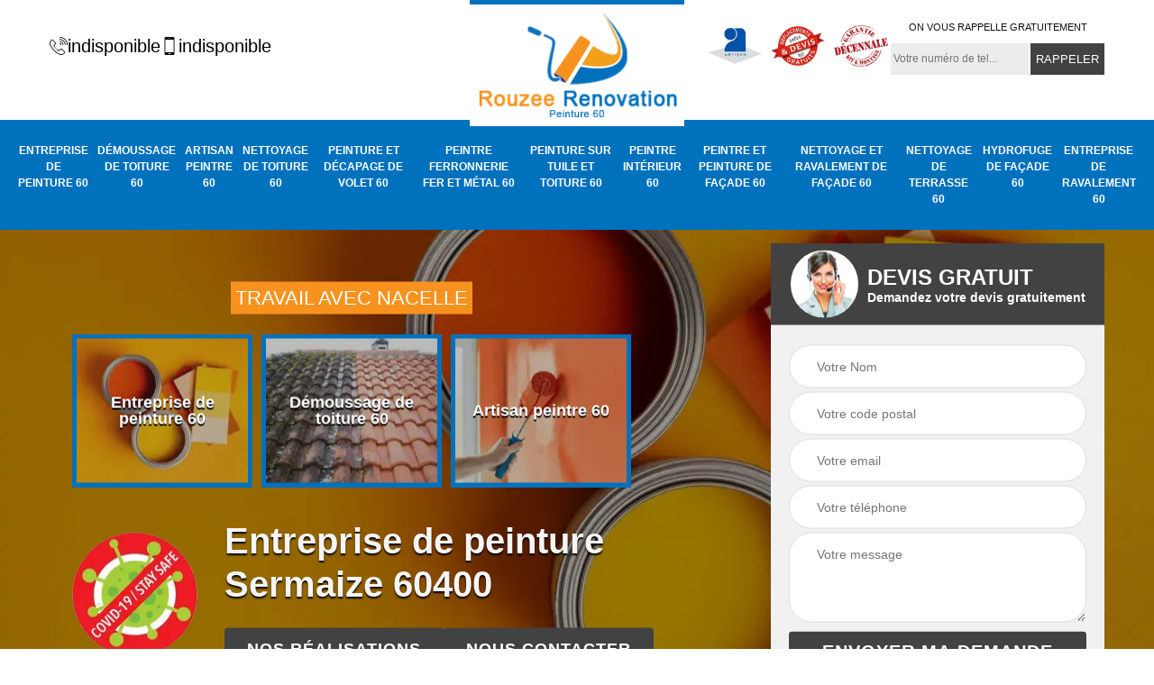

--- FILE ---
content_type: text/html; charset=UTF-8
request_url: https://www.entreprise-peinture-60.fr/entreprise-peinture-sermaize-60400
body_size: 5602
content:
<!DOCTYPE html>
<html dir="ltr" lang="fr-FR">
<head>
		<meta charset="UTF-8" />
    <meta name=viewport content="width=device-width, initial-scale=1.0, minimum-scale=1.0 maximum-scale=1.0">
    <meta http-equiv="content-type" content="text/html; charset=UTF-8" >
    <title>Entreprise de peinture à Sermaize tel: 03.59.28.37.66</title>
        <meta name="description" content="Excellent peintre à Sermaize 60400, Rouzee Renovation  saura vous fournir des résultats irréprochables quel que soit l'élément de votre habitation à peindre, prestation de qualité et pas cher">        
    <link rel="shortcut icon" href="/skins/default/images/p/favicon.ico" type="image/x-icon">
	  <link rel="icon" href="/skins/default/images/p/favicon.ico" type="image/x-icon">
    <link href="/skins/default/css/style.css" rel="stylesheet" type="text/css"/>
    <link rel="preconnect" href="https://www.googletagmanager.com">
    <link rel="preconnect" href="https://nominatim.openstreetmap.org"></head>

<body class="Desktop ville">    
    
    <section class="topNavigation"><div class="container"><div class="row align-items-center"><div class="col-md-4 col-sm-6 text-center text-md-left"><div class="telTopNav"><div><a href="tel:indisponible"><img loading="lazy" loading="lazy" src="/skins/default/images/img/fixe.webp" alt="icon">indisponible</a><a href="tel:indisponible"><img loading="lazy" loading="lazy" src="/skins/default/images/img/portable.webp" alt="icon">indisponible</a></div></div></div><div class="col-md-4 col-sm-12 text-center"><a href="/" title="logo-peinture-60-rouzee-renovation" class="logo"><img loading="lazy" loading="lazy" src="/skins/default/images/p/Logo-rouzee-renovation.png" alt="peinture-rouzee-renovation"></a></div><div class="col-md-4 col-sm-6 text-center d-md-flex"><div class="custom_info_logo"><img loading="lazy" loading="lazy" src="/skins/default/images/img/logo_artisan.webp" alt="logo_artisan"><img loading="lazy" loading="lazy" src="/skins/default/images/img/logo_devisGratuit.webp" alt="logo_devisGratuit"><img loading="lazy" loading="lazy" src="/skins/default/images/img/garantie-decennale.webp" alt="garantie-decennale"></div><div class="custom_rappel_top"><strong>On vous rappelle gratuitement</strong><form action="/message.php" method="post" id="rappel_immediat"><input type="text" name="mail" id="mail2" value=""><input type="hidden" name="type" value="rappel"><input type="text" name="numtel" required="" placeholder="Votre numéro de tel..." class="form-input"><input type="submit" name="OK" value="RAPPELER" class=" btn btn-submit"></form></div></div></div></div></section><header  class="header headroom"><div class="page-header-inner"><div class="menu-site"><div class="container"><nav class="nav"><ul class="nav-list"><li class="nav-item"><a href="/">Entreprise de peinture 60</a></li><li class="nav-item"><a href="entreprise-demoussage-toiture-oise-60">Démoussage de toiture 60</a></li><li class="nav-item"><a href="artisan-peintre-oise-60">Artisan peintre 60</a></li><li class="nav-item"><a href="entreprise-nettoyage-toiture-oise-60">Nettoyage de toiture 60</a></li><li class="nav-item"><a href="entreprise-peinture-decapage-volet-oise-60">Peinture et décapage de volet 60</a></li><li class="nav-item"><a href="artisan-peintre-ferronnerie-fer-metal-oise-60">Peintre ferronnerie fer et métal 60</a></li><li class="nav-item"><a href="entreprise-peinture-tuile-toiture-oise-60">Peinture sur tuile et toiture 60</a></li><li class="nav-item"><a href="artisan-peintre-interieur-oise-60">Peintre intérieur 60</a></li><li class="nav-item"><a href="artisan-peintre-peinture-facade-oise-60">Peintre et peinture de façade 60</a></li><li class="nav-item"><a href="entreprise-nettoyage-ravalement-facade-oise-60">Nettoyage et ravalement de façade 60</a></li><li class="nav-item"><a href="entreprise-nettoyage-terrasse-oise-60">Nettoyage de terrasse 60</a></li><li class="nav-item"><a href="entreprise-hydrofuge-facade-oise-60">Hydrofuge de façade 60</a></li><li class="nav-item"><a href="entreprise-ravalement-oise-60">Entreprise de ravalement  60</a></li></ul></nav></div></div></div></header>
    <div class="homeslider"><div class="ContainerSlider"><div class="slider"><div class="fullImg" style="background-image: url(/skins/default/images/p/entreprise-de-peinture-60.webp);"></div></div><div class="caption"><div class="container"><div class="row align-items-center justify-content-between"><div class="col-md-7"><div class="head_text"><p>Travail avec nacelle</p></div><div class="competenceListe"><div class="comp_item"><div class="entry-header"><a href="/" class="entry-thumbnail"><img loading="lazy" loading="lazy" src="/skins/default/images/p/cat-entreprise-de-peinture-rouzee-renovation.webp" alt="entreprise-de-peinture-60"><span>Entreprise de peinture 60</span></a></div></div><div class="comp_item"><div class="entry-header"><a href="entreprise-demoussage-toiture-oise-60" class="entry-thumbnail"><img loading="lazy" loading="lazy" src="/skins/default/images/p/cat-demoussage-de-toiture-rouzee-renovation.webp" alt="demoussage-de-toiture-60"><span>Démoussage de toiture 60</span></a></div></div><div class="comp_item"><div class="entry-header"><a href="artisan-peintre-oise-60" class="entry-thumbnail"><img loading="lazy" loading="lazy" src="/skins/default/images/p/cat-artisan-peintre-rouzee-renovation.webp" alt="artisan-peintre-60"><span>Artisan peintre 60</span></a></div></div><div class="comp_item"><div class="entry-header"><a href="entreprise-nettoyage-toiture-oise-60" class="entry-thumbnail"><img loading="lazy" loading="lazy" src="/skins/default/images/p/cat-nettoyage-de-toiture-rouzee-renovation.webp" alt="nettoyage-de-toiture-60"><span>Nettoyage de toiture 60</span></a></div></div><div class="comp_item"><div class="entry-header"><a href="entreprise-peinture-decapage-volet-oise-60" class="entry-thumbnail"><img loading="lazy" loading="lazy" src="/skins/default/images/p/cat-peinture-et-decapage-de-volet-rouzee-renovation.webp" alt="peinture-et-decapage-de-volet-60"><span>Peinture et décapage de volet 60</span></a></div></div><div class="comp_item"><div class="entry-header"><a href="artisan-peintre-ferronnerie-fer-metal-oise-60" class="entry-thumbnail"><img loading="lazy" loading="lazy" src="/skins/default/images/p/cat-peintre-ferronerie-fer-et-metal-rouzee-renovation.webp" alt="peintre-ferronnerie-fer-et-metal-60"><span>Peintre ferronnerie fer et métal 60</span></a></div></div><div class="comp_item"><div class="entry-header"><a href="entreprise-peinture-tuile-toiture-oise-60" class="entry-thumbnail"><img loading="lazy" loading="lazy" src="/skins/default/images/p/cat-peinture-sur-tuile-et-toiture-rouzee-renovation.webp" alt="peinture-sur-tuile-et-toiture-60"><span>Peinture sur tuile et toiture 60</span></a></div></div><div class="comp_item"><div class="entry-header"><a href="artisan-peintre-interieur-oise-60" class="entry-thumbnail"><img loading="lazy" loading="lazy" src="/skins/default/images/p/cat-peintre-interieur-rouzee-renovation.webp" alt="peintre-interieur-60"><span>Peintre intérieur 60</span></a></div></div><div class="comp_item"><div class="entry-header"><a href="artisan-peintre-peinture-facade-oise-60" class="entry-thumbnail"><img loading="lazy" loading="lazy" src="/skins/default/images/p/cat-peintre-et-peinture-de-facade-rouzee-renovation.webp" alt="peintre-et-peinture-de-facade-60"><span>Peintre et peinture de façade 60</span></a></div></div><div class="comp_item"><div class="entry-header"><a href="entreprise-nettoyage-ravalement-facade-oise-60" class="entry-thumbnail"><img loading="lazy" loading="lazy" src="/skins/default/images/p/cat-nettoyage-et-ravalement-de-facade-rouzee-renovation.webp" alt="nettoyage-et-ravalement-de-facade-60"><span>Nettoyage et ravalement de façade 60</span></a></div></div><div class="comp_item"><div class="entry-header"><a href="entreprise-nettoyage-terrasse-oise-60" class="entry-thumbnail"><img loading="lazy" loading="lazy" src="/skins/default/images/p/cat-nettoyage-de-terrasse-rouzee-renovation.webp" alt="nettoyage-de-terrasse-60"><span>Nettoyage de terrasse 60</span></a></div></div><div class="comp_item"><div class="entry-header"><a href="entreprise-hydrofuge-facade-oise-60" class="entry-thumbnail"><img loading="lazy" loading="lazy" src="/skins/default/images/p/cat-hydrofuge-de-facade-rouzee-renovation.webp" alt="hydrofuge-de-facade-60"><span>Hydrofuge de façade 60</span></a></div></div><div class="comp_item"><div class="entry-header"><a href="entreprise-ravalement-oise-60" class="entry-thumbnail"><img loading="lazy" loading="lazy" src="/skins/default/images/p/cat-entreprise-de-ravalement-rouzee-renovation.webp" alt="entreprise-de-ravalement-60"><span>Entreprise de ravalement  60</span></a></div></div></div><div class="captionText"><div class="row align-items-center"><div class="col-md-3 d-none d-lg-block"><img loading="lazy" src="/skins/default/images/img/safe.webp" alt="Covid-19"></div><div class="col-md-9"><h1 class="titire-slider">Entreprise de peinture Sermaize 60400</h1><div class="btn_"><a href="/realisations" class="btn btn-rea">Nos réalisations</a><a href="/contact" class="btn btn-rea">Nous contacter</a></div></div></div></div></div><div class="col-lg-4 col-md-5"><div class="Devisgratuit"><div id="titreDevis" class="d-md-flex align-items-center justify-content-center"><span class="call"><img loading="lazy" loading="lazy" src="/skins/default/images/img/call.webp" alt="call"></span><div class="h3">Devis gratuit <span>Demandez votre devis gratuitement</span></div></div><form action="/message.php" method="post" id="FormDevis"><input type="text" name="mail" id="mail" value=""><input type="text" name="nom" required="" class="form-input" placeholder="Votre Nom"><input type="text" name="code_postal" required="" class="form-input" placeholder="Votre code postal"><input type="text" name="email" required="" class="form-input" placeholder="Votre email"><input type="text" name="telephone" required="" class="form-input" placeholder="Votre téléphone"><textarea name="message" required="" class="form-input" placeholder="Votre message"></textarea><input type="submit" value="Envoyer ma demande" class="btn btn-submit"></form></div></div></div></div></div></div></div><div class="Contenu"><div class="container"><div class="corps"><div class="row"><div class="col-md-8"><div class="mainleft"><div class="contenublock"><div class="Block Block0"><div class="bloc-une"><h2>Les personnes qui sont capables de procéder à des travaux de peinture des façades</h2><p>À Sermaize dans le 60400, il faut effectuer de nombreux travaux pour rendre belle une habitation. En effet, il est utile de faire des opérations de peinture des façades. Pour effectuer ces opérations, il faut convier des professionnels en la matière. Par conséquent, on peut vous conseiller de vous adresser à Rouzee Renovation  qui a plusieurs années d'expérience. Sachez qu'il peut proposer des tarifs très intéressants et accessibles à beaucoup de monde. Pour les renseignements supplémentaires, il suffit de visiter son site Internet.
</p></div></div><div class="Block Block1"><div class="row"><div class="col-md-4 d-flex"><div class="bgImgF" style="background-image: url(/photos/3381086-entreprise-de-peinture-rouzee-renovation-2.jpg)"></div></div><div class="col-md-8"><div class="bloc-une"><h2>Qui peut effectuer les travaux de peinture des murs extérieurs dans la ville de Sermaize et ses environs ?</h2><p>Les murs extérieurs ne peuvent pas être en mauvais état. En effet, il faut procéder à des entretiens obligatoires. Dans ce cas, il est possible de faire des travaux de peinture. Pour ces types d'opérations, il est indispensable de convier des artisans peintres. Selon les explications qu'on a pu recueillir, il est préférable de faire confiance à Rouzee Renovation  qui a plusieurs années d'expérience. Sachez qu'il peut proposer des tarifs des prix qui sont abordables. Il dresse aussi un devis qui est gratuit et sans engagement.
</p></div></div></div></div><div class="Block Block2"><div class="row"><div class="col-md-4 d-flex"><div class="bgImgF" style="background-image: url(/photos/3381086-entreprise-de-peinture-rouzee-renovation-3.jpg)"></div></div><div class="col-md-8"><div class="bloc-une"><h2>Qui est capable de faire les travaux de peinture des bâtiments dans la ville de Sermaize et ses environs?</h2><p>Les bâtiments sont les biens qui ont besoin de toute l'attention des propriétaires. En effet, ils peuvent être obligés de faire des travaux d'entretien comme les peintures. Pour effectuer ce genre de travail, il est indispensable de s'adresser à des artisans peintres. Ainsi, il est à noter qu'il est possible de s'adresser à Rouzee Renovation  qui a plusieurs années d'expérience. Sachez qu'il propose des prix intéressants et accessibles à beaucoup de monde. Vous devez simplement remplir un formulaire pour recevoir un devis gratuit et sans engagement.
</p></div></div></div></div><div class="Block Block3"><h2 class="accordion">La peinture des murs intérieurs dans la ville de Sermaize et ses environs</h2><div class="panelV"><p>Les murs intérieurs des immeubles doivent être impeccables. Pour assurer une certaine luminosité, il va falloir les peindre. Afin de procéder à de telles opérations, il est nécessaire de faire confiance à des professionnels. Dans ce cas, on peut vous conseiller de contacter Rouzee Renovation  qui a plusieurs années d'expérience. Sachez qu'il est nécessaire de le téléphoner pour avoir les informations supplémentaires. Pour les renseignements supplémentaires, il suffit de visiter son site Internet. Il peut aussi établir un devis gratuit et sans engagement.
</p></div></div><div class="Block Block4"><h2 class="accordion">Pourquoi confier à Rouzee Renovation , la pose de peinture sur votre bâtiment ?</h2><div class="panelV"><p>Si vous devez renouveler la peinture sur votre façade, ou sur vos murs intérieurs et plafonds, l’entreprise de pose de peinture Rouzee Renovation  est recommandée pour vous. Ce professionnel est en mesure d’appliquer la peinture dans les règles de l’art. Ses réalisations respectent  les normes requises en la matière. Grâce à ses compétences et son expérience, il a acquis une bonne réputation, d’autant plus que les prix qu’il affiche sont très raisonnables. Vous pouvez lui demander un devis peintre pour découvrir ses tarifs. Contactez-le. 
</p></div></div><div class="Block Block5"><h2 class="accordion">Qui peut effectuer les travaux de peinture à Sermaize dans le 60400 et ses environs ?</h2><div class="panelV"><p>Les opérations de peinture des immeubles sont très difficiles à réaliser. En fait, il est incontournable de contacter des experts pour procéder à ces types d'opérations. Par conséquent, il est indispensable de s'adresser à un professionnel pour effectuer les interventions. Vous pouvez placer toute votre confiance en Rouzee Renovation  qui a plusieurs années d'expérience. Sachez qu'il propose des prix abordables et accessibles à beaucoup de monde. Pour les renseignements supplémentaires, il suffit de visiter son site Internet.
</p></div></div><div class="Block Block6"><h2 class="accordion">Rouzee Renovation  : un habitué des travaux de peinture des plafonds dans la ville de Sermaize et ses environs dans le 60400</h2><div class="panelV"><p>Les plafonds forment les structures qui se situent au dessus des pièces et les salles. Il faut qu'ils soient présentables. Par conséquent, il est possible de faire des travaux de peinture. Pour ce faire, il faut contacter des experts. Par conséquent, on peut vous recommander de vous adresser à Rouzee Renovation  qui a plusieurs années d'expérience. N'oubliez pas qu'il propose des tarifs qui sont abordables et accessibles à beaucoup de monde. Pour les renseignements supplémentaires, il suffit de visiter son site web.
</p></div></div><div class="Block Block7"><h2 class="accordion">Adressez-vous à l’entreprise Rouzee Renovation  pour une pose de peinture réussie à Sermaize 60400.</h2><div class="panelV"><p>Nombreux sont les professionnels qui proposent des services de pose de peinture sur bâtiments à Sermaize, dans le 60400. Les propriétaires s’adressent de préférence à Rouzee Renovation . Cette entreprise de peinture a une bonne réputation grâce à la qualité de ses réalisations. Son équipe est composée d’artisans peintres en extérieur et en intérieur qualifiés. Vous pouvez lui confier la pose de peinture sur mur, sur vos plafonds ou sur vos murs extérieurs.  Pour des travaux de qualité à tarif raisonnable, contactez-le et demandez-lui un devis pour découvrir  ses prix.
</p></div></div><div class="Block Block8"><h2 class="accordion">Les travaux de peinture des murs intérieurs dans la ville de Sermaize et ses environs</h2><div class="panelV"><p>Des peintres peuvent être appliqués sur les murs intérieurs. En effet, il est facile de les protéger. Afin de réaliser ces opérations d'application, il est indispensable de contacter des peintres. Dans ce cas, il est possible de faire confiance à Rouzee Renovation . Sachez qu'il propose des prix très abordables et accessibles à toutes les bourses. Pour les renseignements supplémentaires, il suffit de visiter son site Internet. N'oubliez pas qu'il établit un devis totalement gratuit et sans engagement. Pour les renseignements supplémentaires, il suffit de visiter son site.
</p></div></div><div class="Block Block9"><h2 class="accordion">Adressez-vous à  l’entreprise de peinture Rouzee Renovation  pour une pose de peinture sur votre immeuble à Sermaize, dans le 60400 !</h2><div class="panelV"><p> A Sermaize, Rouzee Renovation  est une entreprise de peinture qui a une bonne réputation. Ses réalisations sont toujours de qualité, respectant les normes et répondant à l’attente de ceux qui sollicitent ses services. Si vous avez un projet de pose de peinture sur votre immeuble,  ne cherchez plus ailleurs si vous êtes à Sermaize. Elle dispose d’une équipe d’artisans peintres et extérieurs qualifiés. Contactez-le et demandez- un devis à cette entreprise de peinture pour découvrir ses tarifs. Confiez-lui les travaux si vous recherchez la qualité.
</p></div></div><div class="Block Block10"><h2 class="accordion">À qui peut-on faire confiance pour effectuer les travaux de peinture des murs extérieurs de la maison ?</h2><div class="panelV"><p>Les maisons sont des biens qui doivent être en parfait état. En fait, il est indispensable de procéder à des travaux d'entretien des murs à l'extérieur. Il faut alors les peindre. Pour effectuer ces opérations qui sont très difficiles à réaliser, il va falloir contacter des personnes qualifiées. Pour nous, il faut que vous fassiez confiance à un artisan peintre. Dans ce cas, on peut vous recommander de vous adresser à Rouzee Renovation  qui a plusieurs années d'expérience. Veuillez noter qu'il respecte les délais qui ont été convenus.
</p></div></div><div class="accordeon-inner"></div></div></div></div><div class="col-md-4"><div class="mainright"><div class="imgright" style="background-image: url(/photos/3381086-entreprise-de-peinture-rouzee-renovation-1.jpg)"></div><div class="Devisgratuit"><div class="engagement"><div class="h3">Nos engagements</div><ul class="eng-liste"><li>Devis et déplacement gratuits</li><li>Sans engagement</li><li>Artisan passionné</li><li>Prix imbattable</li><li>Travail de qualité</li></ul></div><div class="telDevis"><p class="tel"><i class="icon icon-phone"><img loading="lazy" loading="lazy" src="/skins/default/images/img/fixe-bl.webp" alt="icon"></i><a href="tel:indisponible">indisponible</a></p><p class="tel"><i class="icon icon-mobile"><img loading="lazy" loading="lazy" src="/skins/default/images/img/portable-bl.webp" alt="icon"></i><a href="tel:indisponible">indisponible</a></p></div></div><div class="MapRight"><div class="h3">Nous localiser</div><span>Entreprise de peinture   Sermaize</span><div id="Map"></div><p class="d-flex align-items-center adr"><span><img loading="lazy" loading="lazy" src="/skins/default/images/img/adresse.webp" alt="icon">indisponible</span></p></div></div></div></div></div></div></div><div class="categoriesList"><div class="container"><div class="Services"><div class="h2 Titre">Autres services</div><div class="Liens"><a href="/artisan-peintre-sermaize-60400">Artisan peintre Sermaize</a><a href="/entreprise-demoussage-toiture-sermaize-60400">Démoussage de toiture Sermaize</a><a href="/entreprise-ravalement-sermaize-60400">Entreprise de ravalement  Sermaize</a><a href="/entreprise-hydrofuge-facade-sermaize-60400">Hydrofuge de façade Sermaize</a><a href="/entreprise-nettoyage-terrasse-sermaize-60400">Nettoyage de terrasse Sermaize</a><a href="/entreprise-nettoyage-ravalement-facade-sermaize-60400">Nettoyage et ravalement de façade Sermaize</a><a href="/artisan-peintre-peinture-facade-sermaize-60400">Peintre et peinture de façade Sermaize</a><a href="/artisan-peintre-interieur-sermaize-60400">Peintre intérieur Sermaize</a><a href="/entreprise-peinture-tuile-toiture-sermaize-60400">Peinture sur tuile et toiture Sermaize</a><a href="/entreprise-peinture-decapage-volet-sermaize-60400">Peinture et décapage de volet Sermaize</a><a href="/entreprise-nettoyage-toiture-sermaize-60400">Nettoyage de toiture Sermaize</a><a href="/artisan-peintre-ferronnerie-fer-metal-sermaize-60400">Peintre ferronnerie fer et métal Sermaize</a></div></div></div></div>
    <footer id="footer"><div class="container"><div class="d-md-flex justify-content-between align-items-center"><p class="copyright"><a href="/" title="logo-peinture-60-rouzee-renovation" class="logo-footer"><img loading="lazy" loading="lazy" src="/skins/default/images/p/Logo-rouzee-renovation.png" alt="peinture-rouzee-renovation"></a></p><p class="tel-footer"><i class="icon icon-phone"><img loading="lazy" loading="lazy" src="/skins/default/images/img/fixe-bl.webp" alt="icon"></i><span><span><a href="tel:indisponible">indisponible</a></span><span><a href="tel:indisponible">indisponible</a></span></span></p><p class="adresse"><i class="icon icon-location"><img loading="lazy" loading="lazy" src="/skins/default/images/img/adresse-bl.webp" alt="icon"></i><span>indisponible</span></p></div><div class="copyright mobilC"><span>©2024 - 2026 Tout droit réservé - <a href="/mentions-legales" title="Mentions légales">Mentions légales</a></span></div></div></footer>
</body>

<script src="/js/jquery-3.6.0.min.js"></script>
<script src="/js/scripts.js"></script>
<script src="skins/default/js/slick.min.js"></script>


<link rel="stylesheet" href="/js/leaflet/leaflet.css" />
<script src="/js/leaflet/leaflet.js"></script>
<script src="/js/map.js"></script>
<script>initMap('France',16);</script>

<script type="text/javascript">		
	var Support = 'Desktop';
	$(document).ready(function(){
		// Js lancés une fois la page chargée
			
		          initAnalytics('_');
		
        // Append the mobile icon nav
        $('.nav-mobile').click(function(){
            $('.menu-site').toggle();
        });
        

        //avis
        $('.slide-temoignage').slick({
            arrows:false,
            slidesToShow: 1,
            slidesToScroll: 1,
            autoplay: true,
            speed:800,
            autoplaySpeed: 3000
        });
     

        //slider
		
        $('.slider').slick({
          arrows: false,
          fade:true,
          speed: 900,
          autoplay:true,
          pauseOnHover:false,
          autoplaySpeed: 3000
        })

        $('.competenceListe').slick({
          arrows: false,
          slidesToShow: 3,
          slidesToScroll: 1,
          speed: 900,
          autoplay:true,
          pauseOnHover:false,
          autoplaySpeed: 3000,
          responsive: [
            {
              breakpoint: 640,
              settings: {
                slidesToShow: 2,
                slidesToScroll: 1
              }
            }
          ]
        })

        //accordeon
        $('.contenublock').find('.accordeon-inner').append($('.Block3, .Block4, .Block5, .Block6, .Block7, .Block8, .Block9, .Block10'));
        var acc = document.getElementsByClassName("accordion");
        var i;

        for (i = 0; i < acc.length; i++) {
            acc[i].onclick = function(){
                this.classList.toggle("active");
                this.nextElementSibling.classList.toggle("show");
            }
        }

        
	});
	</script>

</html>


--- FILE ---
content_type: text/html; charset=UTF-8
request_url: https://www.entreprise-peinture-60.fr/ajax.php
body_size: 116
content:
{"code_google_tags":"","code_analytics":"G-JG0J2PTHHL","RGPD":null,"dbg":["Erreur  n'est pas reconnu."]}